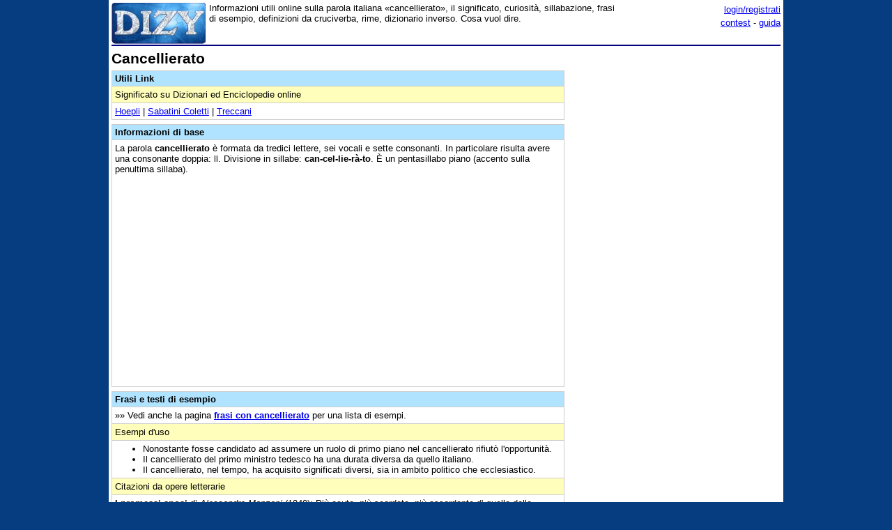

--- FILE ---
content_type: text/html;charset=utf-8
request_url: https://www.dizy.com/it/voce/cancellierato
body_size: 6361
content:

<!DOCTYPE html PUBLIC "-//W3C//DTD XHTML 1.0 Transitional//EN" "http://www.w3.org/TR/xhtml1/DTD/xhtml1-transitional.dtd"> 
<html xmlns="http://www.w3.org/1999/xhtml" dir="ltr" lang="it-IT"> 
<head>
<meta http-equiv="Content-Type" content="text/html; charset=UTF-8">
<title>Cancellierato: dizionario, significato e curiosità</title>
<meta name="description" content="Informazioni utili online sulla parola italiana «cancellierato», il significato, curiosità, sillabazione, frasi di esempio, definizioni da cruciverba, rime, dizionario inverso. Cosa vuol dire.">
<link rel="canonical" href="https://www.dizy.com/it/voce/cancellierato">
<link href="/base.css" rel="stylesheet" type="text/css">
  <meta property="og:type" content="article" /> 
  <meta property="og:title" content="Cancellierato: dizionario, significato e curiosità" /> 
  <meta property="og:image" content="https://www.dizy.com/images/logo.jpg" /> 
  <meta property="og:description" content="Informazioni utili online sulla parola italiana «cancellierato», il significato, curiosità, sillabazione, frasi di esempio, definizioni da cruciverba, rime, dizionario inverso. Cosa vuol dire." />

<script async src="https://securepubads.g.doubleclick.net/tag/js/gpt.js"></script>
<script>
  window.googletag = window.googletag || {cmd: []};
  googletag.cmd.push(function() {
    googletag.defineSlot('/1009190/Dizy_Gen_Top_300x250', [300, 250], 'div-gpt-ad-1647338464832-0').addService(googletag.pubads());
    googletag.defineSlot('/1009190/Dizy_Gen_Low2_300x250', [300, 250], 'div-gpt-ad-1647339061799-0').addService(googletag.pubads());
    googletag.pubads().enableSingleRequest();
    googletag.enableServices();
  });
</script>

<script async src="https://pagead2.googlesyndication.com/pagead/js/adsbygoogle.js?client=ca-pub-3141139295937589"
     crossorigin="anonymous"></script>

<meta name="viewport" content="width=device-width, initial-scale=1.0">
<!-- Takerate-->
<style>#rtbuzz_footerad,#rtbuzz_sticky{font-size:0;line-height:0}@media only screen and (max-width:970px){#rtbuzz_topmobile{min-height:300px}}@media only screen and (min-width:971px){#rtbuzz_insidepost{min-height:300px}}</style>

<script async type="text/javascript" src="//clickiocmp.com/t/consent_234656.js"></script>

<script>!function(){var M=document.createElement("div");M.className="azerion_privacy_privacy",M.style.position="fixed",M.style.padding="0",M.style.zIndex="9999",M.style.background="#f7f7f7",M.style.bottom="70px",M.style.left="0",M.style.boxSizing="border-box",M.style.fontFamily="Helvetica Neue,arial,sans-serif",M.style.fontWeight="400",M.style.fontSize="14px",M.style.lineHeight="14px",M.style["border-top-left-radius"]="3px",M.style["border-top-right-radius"]="3px",M.style["border-bottom-right-radius"]="3px",M.style["-webkit-border-top-left-radius"]="3px",M.style["-webkit-border-top-right-radius"]="3px",M.style["-webkit-border-bottom-right-radius"]="3px",M.style["-moz-border-radius-topleft"]="3px",M.style["-moz-border-radius-topright"]="3px",M.style["-moz-border-radius-bottomright"]="3px",M.style["writing-mode"]="tb-rl";var t=document.createElement("a");t.className="azerion_privacy_privacybutton",t.href="javascript:void(0)",t.onclick=function(){return void 0!==window.__lxG__consent__&&null!==window.__lxG__consent__.getState()&&window.__lxG__consent__.showConsent(),!1},t.style.padding="5px",t.style.display="block",t.style.textDecoration="none",t.style.color="#888",t.style.cursor="pointer",t.style.boxSizing="border-box",t.style.backgroundColor="transparent",M.appendChild(t);var w=document.createElement("img");w.className="azerion_privacy_privacyimg",w.src="[data-uri]",w.style.width="14px",w.style.height="14px",w.style.borderStyle="none",w.style.boxSizing="border-box",t.appendChild(w),t.innerHTML+="Privacy";var D=0;window.onscroll=function(){0==D&&(D++,document.body.appendChild(M))}}();</script>
<script src="https://adv.rtbuzz.net/w123717.js" async></script>
<script>window.RTBuzz=window.RTBuzz||{},window.RTBuzz.cmd=window.RTBuzz.cmd||[];</script>
<!-- /Takerate-->
</head>
<body>
<!-- Takerate sticky-->
<div id="rtbuzz_sticky"></div><script> window.RTBuzz.cmd.push("sticky");</script>
<!-- /Takerate -->
<!-- Global site tag (gtag.js) - Google Analytics -->
<script async src="https://www.googletagmanager.com/gtag/js?id=G-FZPXWHFY0E"></script>
<script>
  window.dataLayer = window.dataLayer || [];
  function gtag(){dataLayer.push(arguments);}
  gtag('js', new Date());

  gtag('config', 'G-FZPXWHFY0E');
  gtag('config', 'UA-19018137-8');
</script>

<div id="fb-root"></div>
<script>(function(d, s, id) {
  var js, fjs = d.getElementsByTagName(s)[0];
  if (d.getElementById(id)) return;
  js = d.createElement(s); js.id = id;
  js.src = "//connect.facebook.net/it_IT/sdk.js#xfbml=1&version=v2.8&appId=153271564764763";
  fjs.parentNode.insertBefore(js, fjs);
}(document, 'script', 'facebook-jssdk'));</script>
<div id="container">
<span style="float:left;width:135px;padding-right:5px;">
	<a href="/"><img border="0" src="/images/logomini.jpg" width=135px height=59px alt="Dizy - dizionario"></a>
</span>
<span style="float:right;width:234px;">
    <p style="text-align:right;margin:0;line-height:150%;"><a href="/login?backlink=%2Fit%2Fvoce%2Fcancellierato">login/registrati</a><br><a href="/it/foto/">contest</a> - <a href="/it/guida">guida</a></p>
</span>
<span style="overflow:hidden;">
	<div>Informazioni utili online sulla parola italiana «cancellierato», il significato, curiosità, sillabazione, frasi di esempio, definizioni da cruciverba, rime, dizionario inverso. Cosa vuol dire.</div>
</span>
<br style="clear:both;line-height:0.1;">
  
<hr color="#000080" style="margin-top:1px">

<span style="float:left;max-width:650px;">
 <div><h1>Cancellierato</h1><table width="100%" cellpadding=4 cellspacing=0 class=sezione border=1 ><tr><td class=sezionetitolo><h2>Utili Link</h2></td></tr><tr><td class=sezionesub>Significato su Dizionari ed Enciclopedie online</td></tr><tr><td valign=top><a href="https://dizionari.repubblica.it/Italiano/C/cancellierato.html" target=_blank>Hoepli</a> | <a href="https://dizionari.corriere.it/dizionario_italiano/C/cancellierato.shtml" target=_blank>Sabatini Coletti</a> | <a href="http://www.treccani.it/vocabolario/cancellierato/" target=_blank>Treccani</a></td></tr></table><table width="100%" cellpadding=4 cellspacing=0 class=sezione border=1 ><tr><td class=sezionetitolo><h2>Informazioni di base</h2></td></tr><tr><td valign=top>La parola <b>cancellierato</b> è formata da tredici lettere, sei vocali e sette consonanti. In particolare risulta avere una consonante doppia: ll. Divisione in sillabe: <b>can-cel-lie-rà-to</b>. È un pentasillabo piano (accento sulla penultima sillaba).<!-- Dizy.com-->
<!-- insidepost-->
<div id="rtbuzz_insidepost"></div><script> window.RTBuzz.cmd.push("insidepost");</script>
<!-- topmobile-->
<div id="rtbuzz_topmobile"></div><script> window.RTBuzz.cmd.push("topmobile");</script>
</td></tr></table><table width="100%" cellpadding=4 cellspacing=0 class=sezione border=1 ><tr><td class=sezionetitolo><h2>Frasi e testi di esempio</h2></td></tr><tr><td valign=top>»» Vedi anche la pagina <b><a href="/it/voce/cancellierato/frasi">frasi con cancellierato</a></b> per una lista di esempi.</td></tr><tr><td class=sezionesub>Esempi d'uso</td></tr><tr><td valign=top><ul><li>Nonostante fosse candidato ad assumere un ruolo di primo piano nel cancellierato rifiut&ograve; l'opportunit&agrave;.</li><li>Il cancellierato del primo ministro tedesco ha una durata diversa da quello italiano.</li><li>Il cancellierato, nel tempo, ha acquisito significati diversi, sia in ambito politico che ecclesiastico.</li></ul></td></tr><tr><td class=sezionesub>Citazioni da opere letterarie</td></tr><tr><td valign=top><b>I promessi sposi</b> di <i>Alessandro Manzoni</i> (1840): Pi&ugrave; acuto, pi&ugrave; scordato, pi&ugrave; assordante di quello della tempesta era il frastono. Ferrer, guardando ora da una parte, ora dall'altra; atteggiandosi e gestendo insieme, cercava d'intender qualche cosa, per accomodar le risposte al bisogno; voleva far alla meglio un po' di dialogo con quella brigata d'amici; ma la cosa era difficile, la pi&ugrave; difficile forse che gli fosse ancora capitata, in tant'anni di gran-<b>cancellierato</b>.</td></tr></table><table width="100%" cellpadding=4 cellspacing=0 class=sezione border=1 ><tr><td class=sezionetitolo><h2>Giochi di Parole</h2></td></tr><tr><td valign=top>Giochi enigmistici, trasformazioni varie e curiosità. Vedi anche: <b><a href="/it/anagrammi/aacceeillnort">Anagrammi per cancellierato</a></b></td></tr><tr><td class=sezionesub>Definizioni da Cruciverba di cui è la soluzione</td></tr><tr><td valign=top><ul><li><a href="/it/cruciverba/4769510685671424">La dignità della Merkel</a> {Angela Merkel è una delle...}</li><li><a href="/it/cruciverba/5326683316682752">La dignità del Primo Ministro tedesco</a></li><li><a href="/it/cruciverba/6451049343483904">Lo resse a lungo Adenauer</a></li></ul></td></tr><tr><td class=sezionesub>Cambi</td></tr><tr><td valign=top>Cambiando una lettera sola si può ottenere: <a href="/it/voce/cancellierati">cancellierati</a>.</td></tr><tr><td class=sezionesub>Scarti</td></tr><tr><td valign=top>Scarti di lettere con resto non consecutivo: cancellerà, cancellerò, cancellato, cancella, cancello, cancro, cane, cani, canato, canto, cacio, caci, cacao, caco, calli, calle, calla, callo, calie, calia, cali, calerà, calerò, cale, calato, cala, calo, caie, cairo, caia, caio, carato, cara, caro, celle, cella, cello, celie, celia, celi, celerà, celerò, celato, cela, celo, cerato, cera, certo, cero, ceto, clero, ciro, ciato, ciao, cito, ancelle, ancella, ancia, anca, anelli, anellato, anello, anelito, aneli, anelerà, anelerò, anelato, anela, anelo, aneto, acero, aceto, acro, aerato, aera, aero, allieto, allerto, alleato, allea.</td></tr><tr><td class=sezionesub>Parole contenute in "cancellierato"</td></tr><tr><td valign=top>can, era, ance, celli, cancelli, cancelliera. Contenute all'inverso: are, rei, tar, tare.</td></tr><tr><td class=sezionesub>Lucchetti</td></tr><tr><td valign=top>Scartando le parti in comune (in coda e poi in capo), "cancellierato" si può ottenere dalle seguenti coppie: cancellieri/iato.</td></tr><tr><td class=sezionesub>Lucchetti Riflessi</td></tr><tr><td valign=top>Scartando le parti in comune (in coda e il riflesso in capo), "cancellierato" si può ottenere dalle seguenti coppie: cancellino/onerato, cancelliere/errato.</td></tr><tr><td class=sezionesub>Intarsi e sciarade alterne</td></tr><tr><td valign=top>"cancellierato" si può ottenere intrecciando le lettere delle seguenti coppie di parole: cancellerà/ito.</td></tr></table><table width="100%" cellpadding=4 cellspacing=0 class=sezioneAmpia border=1 ><tr><td class=sezionetitolo>Quiz - indovina la soluzione</td></tr><tr><td valign=top>Definizioni da Cruciverba: <a href="/it/cruciverba/5748505456148480">Otto von __ , Cancelliere di ferro</a>, <a href="/it/cruciverba/5832755176013824">Si usa per chiudere i cancelli</a>, <a href="/it/cruciverba/5452132879958016">Il Jim interprete di Se mi lasci ti cancello</a>, <a href="/it/cruciverba/5004845705330688">Un cancelletto girevole</a>, <a href="/it/cruciverba/5901704336506880">Le cancellerie vescovili</a>.</td></tr></table><table width="100%" cellpadding=4 cellspacing=0 class=sezioneAmpia border=1 ><tr><td class=sezionetitolo>Navigazione</td></tr><tr><td valign=top>Parole in ordine alfabetico: <a href="/it/voce/cancelletti">cancelletti</a>, <a href="/it/voce/cancelletto">cancelletto</a>, <a href="/it/voce/cancelli">cancelli</a>, <a href="/it/voce/cancelliamo">cancelliamo</a>, <a href="/it/voce/cancelliate">cancelliate</a>, <a href="/it/voce/cancelliera">cancelliera</a>, <a href="/it/voce/cancellierati">cancellierati</a> « <b>cancellierato</b> » <a href="/it/voce/cancelliere">cancelliere</a>, <a href="/it/voce/cancellieri">cancellieri</a>, <a href="/it/voce/cancellini">cancellini</a>, <a href="/it/voce/cancellino">cancellino</a>, <a href="/it/voce/cancello">cancello</a>, <a href="/it/voce/cancellò">cancellò</a>, <a href="/it/voce/cancellone">cancellone</a></td></tr><tr><td valign=top><a href="/it/len/13">Parole di tredici lettere</a>: <a href="/it/voce/cancellereste">cancellereste</a>, <a href="/it/voce/cancelleresti">cancelleresti</a>, <a href="/it/voce/cancellierati">cancellierati</a> « <b>cancellierato</b> » <a href="/it/voce/cancerogenesi">cancerogenesi</a>, <a href="/it/voce/candeggeranno">candeggeranno</a>, <a href="/it/voce/candeggerebbe">candeggerebbe</a></td></tr><tr><td valign=top>Vocabolario inverso (per trovare le rime): <a href="/it/voce/sugherato">sugherato</a>, <a href="/it/voce/imbandierato">imbandierato</a>, <a href="/it/voce/sbandierato">sbandierato</a>, <a href="/it/voce/chiacchierato">chiacchierato</a>, <a href="/it/voce/schierato">schierato</a>, <a href="/it/voce/ghierato">ghierato</a>, <a href="/it/voce/cavalierato">cavalierato</a> « <b>cancellierato (otareillecnac)</b> » <a href="/it/voce/premierato">premierato</a>, <a href="/it/voce/calmierato">calmierato</a>, <a href="/it/voce/manierato">manierato</a>, <a href="/it/voce/smanierato">smanierato</a>, <a href="/it/voce/incernierato">incernierato</a>, <a href="/it/voce/spensierato">spensierato</a>, <a href="/it/voce/quartierato">quartierato</a></td></tr><tr><td valign=top>Indice parole che: <a href="/it/alfa/c">iniziano con C</a>, <a href="/it/alfa/ca">con CA</a>, <a href="/it/alfa/can">parole che iniziano con CAN</a>, <a href="/it/fine/o">finiscono con O</a></td></tr></table><p class=small></p><b>Commenti sulla voce «cancellierato»</b> | <a href="/d/thread/?key=aglzfmRpenlraXRyGQsSBlZvY2VJVCINY2FuY2VsbGllcmF0bww">sottoscrizione</a><table width="100%" cellpadding=3 cellspacing=0 border=1 bordercolor=#E9E9E9 style="table-layout:fixed; word-wrap:break-word;"></table><br><b>Scrivi un commento</b><br>I commenti devono essere in tema, costruttivi ed usare un linguaggio decoroso. Non sono ammessi commenti "fotocopia" o in maiuscolo.<br><br><i>Per inserire un commento effettua il <a href="/login?backlink=%2Fit%2Fvoce%2Fcancellierato">login</a>.</i><br><br></div>
</span>
<span style="float:right;width:300px;">
 	
    <div class="nascondi">
<script async src="https://pagead2.googlesyndication.com/pagead/js/adsbygoogle.js?client=ca-pub-3141139295937589"
     crossorigin="anonymous"></script>
<!-- Dizy_RightAuto -->
<ins class="adsbygoogle"
     style="display:block"
     data-ad-client="ca-pub-3141139295937589"
     data-ad-slot="8992604251"
     data-ad-format="auto"
     data-full-width-responsive="true"></ins>
<script>
     (adsbygoogle = window.adsbygoogle || []).push({});
</script>
</div>
   	<p class=small><div class="nascondi"><script async src="https://pagead2.googlesyndication.com/pagead/js/adsbygoogle.js?client=ca-pub-3141139295937589"     crossorigin="anonymous"></script><!-- Dizy_RightLowAuto --><ins class="adsbygoogle"     style="display:block"     data-ad-client="ca-pub-3141139295937589"     data-ad-slot="8917416782"     data-ad-format="auto"     data-full-width-responsive="true"></ins><script>     (adsbygoogle = window.adsbygoogle || []).push({});</script></div><p class=small></p><!-- /1009190/Dizy_Gen_Low2_300x250 --><div id='div-gpt-ad-1647339061799-0' style='min-width: 300px; min-height: 250px;'>  <script>    googletag.cmd.push(function() { googletag.display('div-gpt-ad-1647339061799-0'); });  </script></div>
</span>
<br style="clear:both;">
<script async src="https://pagead2.googlesyndication.com/pagead/js/adsbygoogle.js?client=ca-pub-3141139295937589"
     crossorigin="anonymous"></script>
<!-- Dizy_Bottom -->
<ins class="adsbygoogle"
     style="display:block"
     data-ad-client="ca-pub-3141139295937589"
     data-ad-slot="4501723392"
     data-ad-format="auto"
     data-full-width-responsive="true"></ins>
<script>
     (adsbygoogle = window.adsbygoogle || []).push({});
</script>
<table border="0" width="100%" cellspacing="2" bgcolor="#DAF5FC" >
  <caption>&nbsp;</caption>
  <tr>
    <td width="40%"><b><a href="/">Dizy</a>
      © 2013 - 2026 <a href="http://www.prometheo.it/">Prometheo</a></b>
     </td>    
    <td width="40%" align="right"><a href="/it/note/privacy">Informativa Privacy</a> - 
    	<a href="/it/note/avvertenze">Avvertenze</a>
    </td>
  </tr>
</table>

</div>
</body>
</html>

--- FILE ---
content_type: text/html; charset=utf-8
request_url: https://www.google.com/recaptcha/api2/aframe
body_size: 268
content:
<!DOCTYPE HTML><html><head><meta http-equiv="content-type" content="text/html; charset=UTF-8"></head><body><script nonce="OlwiymLKKWw70YqhE6--0A">/** Anti-fraud and anti-abuse applications only. See google.com/recaptcha */ try{var clients={'sodar':'https://pagead2.googlesyndication.com/pagead/sodar?'};window.addEventListener("message",function(a){try{if(a.source===window.parent){var b=JSON.parse(a.data);var c=clients[b['id']];if(c){var d=document.createElement('img');d.src=c+b['params']+'&rc='+(localStorage.getItem("rc::a")?sessionStorage.getItem("rc::b"):"");window.document.body.appendChild(d);sessionStorage.setItem("rc::e",parseInt(sessionStorage.getItem("rc::e")||0)+1);localStorage.setItem("rc::h",'1769063445086');}}}catch(b){}});window.parent.postMessage("_grecaptcha_ready", "*");}catch(b){}</script></body></html>

--- FILE ---
content_type: text/css
request_url: https://www.dizy.com/base.css
body_size: 1087
content:
#container {
	max-width: 960px;
  	margin-left: auto;
  	margin-right: auto;
  	padding: 4px;
  	background: #FFFFFF;
  	height:auto !important;
  	min-height:580px;
}
@-ms-viewport {
	width: device-width;
}
img {
  max-width: 100%;
}
img.full{
	max-width:none;
}
@media (max-width: 600px) {
	textarea {
  		width: 280px;
  		height: 200px;
	}
	input.riduci{
		width: 300px;
	}
	div.nascondi{
		display:none;
	}
}
p.small {line-height:20%}
blockquote {
	margin: 0px 0px 0px 20px;
	padding: 0 0 0 10px;
	border-left: 4px solid #E8E7D0;
	font-size: 0.9em;
}
body {
	margin: 0 auto 20px auto;
	padding: 0px;
	background: #063D80
}

body, td {
	font-family: Verdana, Arial, Helvetica;
	font-size: 13px;
}

table { border-collapse: collapse; border-spacing: 0; }
/* Gets rid of IE's blue borders */
table { -x-system-font: none; font-family: inherit; font-size: inherit; font-size-adjust: inherit; font-stretch: inherit; font-style: inherit; font-variant: inherit; font-weight: inherit; line-height: inherit;  }
table.sezione {
	border: 1px solid #CCCCCC;
	margin: 6px 0px 0px 0px;
}
table.sezioneAmpia {
	border: 1px solid #CCCCCC;
	margin: 6px 0px 0px 0px;
	line-height:190%;
}
td.sezionetitolo{
	background:#B0E3FF;
	font-weight: bold;
}
td.sezionesub{
	background:#FFFFBB;
}
td.spaced p + p{
	margin-top: 0.2em;
}
td.spaced b{
	color: #000099;
}
td.ivoce{
	width: 50%;
	font-weight: bold;
	color: #008000;
	text-align: right;
}
td.ival{
	width: 50%;
}
div.error{
	color: #FFFFFF;
	background-color: #F20000;
	font-weight: bold;
	text-align: center;
	padding: 5px;
}	
td.itit{
	width:100%;
	background-color: #D7F2F9;
	color: #000000;
	font-weight: bold;
	text-align: center;
}
td.subtit{
	width:100%;
	background-color: #F2F8F4;
	color: #000000;
	font-weight: bold;
}
td.idesc{
	width:100%;
	font-size: 12px;
	color: #666666;
	text-align: center;
}

td.clist a{
	font-weight: bold;
}
h1 {
	font-size: 1.6em;
	line-height: 1.1em;
	font-weight: bold;
	display: inline;
}
h2 {
	font-size: 1em;
	line-height: 1em;
	margin: 0;
}

span.titoletto{
	color: #ff0000;
	font-weight: bold;
}
tr.lintit{
	background-color: #FFFFBB;
	font-weight: bold;
}
td.menu a{
	color: #FFFFFF;
}
td.menu {
	color: #FFFFFF;
}
table.lista img{
	margin-right:4px;
}
ul{
	margin: 0px 0px 0px 0px;
}
.alfa {
	color: #093B78 !important;
	background-color: #9DDAF9;
	border: 1px solid #093B78;
	margin: 0 1px 0px 0;
	padding: 0px 9px 0px 9px;
	display: inline-block;
	text-decoration: none;
	white-space: nowrap;
	line-height: 24px;
	-moz-border-radius: 6px;
	-webkit-border-radius: 6px;
	border-radius: 6px;
}
.voto {
	color: #093B78 !important;
	background-color: #DADADA;
	border: 1px solid #E5E5E5;
	padding: 0px 9px 0px 9px;
	display: inline-block;
	text-decoration: none;
	white-space: nowrap;
	line-height: 24px;
	-moz-border-radius: 6px;
	-webkit-border-radius: 6px;
	border-radius: 6px;
}
.button {
	color: #093B78 !important;
	background-color: #F4F4F4;
	border: 1px solid #093B78;
	margin: 8px 1px 3px 0;
	padding: 0px 9px 0px 9px;
	display: inline-block;
	text-decoration: none;
	white-space: nowrap;
	line-height: 24px;
	-moz-border-radius: 6px;
	-webkit-border-radius: 6px;
	border-radius: 6px;
}
.button.big {
	color: #3333FF !important;
	background-color: #ABDFFE;
    border: 2px solid #28166F;
    line-height: 40px;
	font-size: 17px;
    font-weight: bold;
}
.button.fb {
	color: #FFFFFF !important;
	background-color: #4267B2;
    border: 2px solid #4267B2;
    line-height: 40px;
	font-size: 17px;
    font-weight: bold;
}
.large{
	letter-spacing: 25px;
	font-family:courier;
}

span.evidenziato{
	color: #ff0000;
	background-color: #FFFF00;
	font-weight: bold;
	padding: 4px;
}